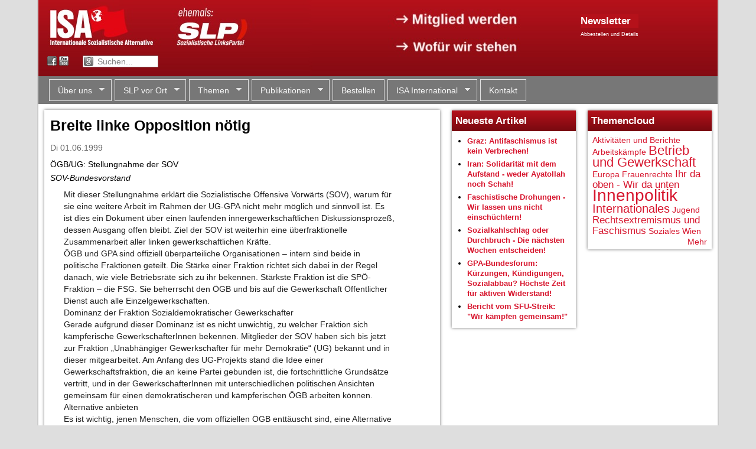

--- FILE ---
content_type: text/html; charset=utf-8
request_url: https://www.slp.at/artikel/breite-linke-opposition-n%C3%B6tig-867
body_size: 14908
content:
<!DOCTYPE html>
<!--[if IEMobile 7]><html class="iem7"  lang="de" dir="ltr"><![endif]-->
<!--[if lte IE 6]><html class="lt-ie9 lt-ie8 lt-ie7"  lang="de" dir="ltr"><![endif]-->
<!--[if (IE 7)&(!IEMobile)]><html class="lt-ie9 lt-ie8"  lang="de" dir="ltr"><![endif]-->
<!--[if IE 8]><html class="lt-ie9"  lang="de" dir="ltr"><![endif]-->
<!--[if (gte IE 9)|(gt IEMobile 7)]><!--><html  lang="de" dir="ltr" prefix="content: http://purl.org/rss/1.0/modules/content/ dc: http://purl.org/dc/terms/ foaf: http://xmlns.com/foaf/0.1/ og: http://ogp.me/ns# rdfs: http://www.w3.org/2000/01/rdf-schema# sioc: http://rdfs.org/sioc/ns# sioct: http://rdfs.org/sioc/types# skos: http://www.w3.org/2004/02/skos/core# xsd: http://www.w3.org/2001/XMLSchema#"><!--<![endif]-->

<head profile="http://www.w3.org/1999/xhtml/vocab">
  <meta charset="utf-8" />
<meta name="Generator" content="Drupal 7 (http://drupal.org)" />
<link rel="canonical" href="/artikel/breite-linke-opposition-n%C3%B6tig-867" />
<link rel="shortlink" href="/node/867" />
  <title>Breite linke Opposition nötig | slp.at</title>

      <meta name="MobileOptimized" content="width">
    <meta name="HandheldFriendly" content="true">
    <meta name="viewport" content="width=device-width,initial-scale=1">
    <!-- Datum wird sonst als tel: Link gerendert. Hässlich. -->
    <meta name="format-detection" content="telephone=no">
    <meta http-equiv="cleartype" content="on">

  <link type="text/css" rel="stylesheet" href="https://www.slp.at/sites/default/files/css/css_kShW4RPmRstZ3SpIC-ZvVGNFVAi0WEMuCnI0ZkYIaFw.css" media="all" />
<link type="text/css" rel="stylesheet" href="https://www.slp.at/sites/default/files/css/css_RqmENY-vtfVM0s6gBb-OInGamca8H38oKTG0-cAu4JU.css" media="all" />
<link type="text/css" rel="stylesheet" href="https://www.slp.at/sites/default/files/css/css_U4mvB5SmYZcTLkIcSjw67LLd81HKLfD3YgPF19Gwzas.css" media="all" />
<link type="text/css" rel="stylesheet" href="https://www.slp.at/sites/default/files/css/css_aKLuKVW640llWFlrD_reVPbvYhXD8StLM7QWrgoHcyc.css" media="all" />
  <script src="https://www.slp.at/sites/default/files/js/js_GmTZkIVWsYE7_IW8y3vjgGI7gWFI0bF3GqaOKbMMFKA.js"></script>
<script src="https://www.slp.at/sites/default/files/js/js_3r3TNrbH3t4L3PjG-S6hGdvQ1uSHMDo1zTCOYUZytNM.js"></script>
<script src="https://www.slp.at/sites/default/files/js/js_KJJvlfEy5xXUVXh_NrIEE9t9oGODhF17f9kuSMPRef8.js"></script>
<script>jQuery.extend(Drupal.settings, {"basePath":"\/","pathPrefix":"","ajaxPageState":{"theme":"zenslp","theme_token":"HEoXlQzEvL5rXRtvI-A9O0NSwBG8pSMi9cqOU1GaoxM","js":{"sites\/all\/modules\/flexslider\/assets\/js\/flexslider.load.js":1,"sites\/all\/modules\/jquery_update\/replace\/jquery\/1.12\/jquery.min.js":1,"misc\/jquery-extend-3.4.0.js":1,"misc\/jquery-html-prefilter-3.5.0-backport.js":1,"misc\/jquery.once.js":1,"misc\/drupal.js":1,"sites\/all\/modules\/forcejs\/forcejs.js":1,"sites\/all\/modules\/jquery_update\/js\/jquery_browser.js":1,"public:\/\/languages\/de_1pTTBpoZR4oJ-f_ct5fvazJlvlUXmVknd5Hp4aaogqA.js":1,"sites\/all\/libraries\/flexslider\/jquery.flexslider-min.js":1,"sites\/all\/libraries\/superfish\/jquery.hoverIntent.minified.js":1,"sites\/all\/libraries\/superfish\/sftouchscreen.js":1,"sites\/all\/libraries\/superfish\/superfish.js":1,"sites\/all\/libraries\/superfish\/supersubs.js":1,"sites\/all\/modules\/superfish\/superfish.js":1,"sites\/all\/themes\/zenslp\/js\/tabs.js":1,"sites\/all\/themes\/zenslp\/js\/tabs.slideshow.js":1,"sites\/all\/themes\/zenslp\/..\/..\/libraries\/socialshareprivacy\/jquery.socialshareprivacy.js":1,"sites\/all\/themes\/zenslp\/js\/custom.js":1},"css":{"modules\/system\/system.base.css":1,"modules\/system\/system.menus.css":1,"modules\/system\/system.messages.css":1,"modules\/system\/system.theme.css":1,"sites\/all\/modules\/calendar\/css\/calendar_multiday.css":1,"modules\/comment\/comment.css":1,"sites\/all\/modules\/date\/date_api\/date.css":1,"sites\/all\/modules\/date\/date_popup\/themes\/datepicker.1.7.css":1,"sites\/all\/modules\/date\/date_repeat_field\/date_repeat_field.css":1,"modules\/field\/theme\/field.css":1,"modules\/node\/node.css":1,"modules\/search\/search.css":1,"modules\/user\/user.css":1,"sites\/all\/modules\/views\/css\/views.css":1,"sites\/all\/modules\/ctools\/css\/ctools.css":1,"sites\/all\/modules\/tagclouds\/tagclouds.css":1,"sites\/all\/modules\/flexslider\/assets\/css\/flexslider_img.css":1,"sites\/all\/libraries\/flexslider\/flexslider.css":1,"sites\/all\/libraries\/superfish\/css\/superfish.css":1,"sites\/all\/libraries\/superfish\/style\/white.css":1,"sites\/all\/themes\/zenslp\/system.menus.css":1,"sites\/all\/themes\/zenslp\/css\/normalize.css":1,"sites\/all\/themes\/zenslp\/css\/wireframes.css":1,"sites\/all\/themes\/zenslp\/css\/layouts\/responsive-sidebars.css":1,"sites\/all\/themes\/zenslp\/css\/page-backgrounds.css":1,"sites\/all\/themes\/zenslp\/css\/tabs.css":1,"sites\/all\/themes\/zenslp\/css\/pages.css":1,"sites\/all\/themes\/zenslp\/css\/blocks.css":1,"sites\/all\/themes\/zenslp\/css\/views-styles.css":1,"sites\/all\/themes\/zenslp\/css\/nodes.css":1,"sites\/all\/themes\/zenslp\/css\/comments.css":1,"sites\/all\/themes\/zenslp\/css\/forms.css":1,"sites\/all\/themes\/zenslp\/css\/fields.css":1,"sites\/all\/themes\/zenslp\/css\/print.css":1,"sites\/all\/themes\/zenslp\/css\/pure-release-0.5.0\/buttons-min.css":1,"sites\/all\/themes\/zenslp\/css\/pure-release-0.5.0\/forms-min.css":1}},"flexslider":{"optionsets":{"default":{"namespace":"flex-","selector":".slides \u003E li","easing":"swing","direction":"horizontal","reverse":false,"smoothHeight":false,"startAt":0,"animationSpeed":600,"initDelay":0,"useCSS":true,"touch":true,"video":false,"keyboard":true,"multipleKeyboard":false,"mousewheel":0,"controlsContainer":".flex-control-nav-container","sync":"","asNavFor":"","itemWidth":0,"itemMargin":0,"minItems":0,"maxItems":0,"move":0,"animation":"fade","slideshow":true,"slideshowSpeed":"5000","directionNav":true,"controlNav":true,"prevText":"Previous","nextText":"Next","pausePlay":false,"pauseText":"Pause","playText":"Play","randomize":false,"thumbCaptions":true,"thumbCaptionsBoth":false,"animationLoop":true,"pauseOnAction":true,"pauseOnHover":true,"manualControls":""}},"instances":{"flexslider-1":"default"}},"superfish":{"1":{"id":"1","sf":{"delay":"200","animation":{"opacity":"show"},"speed":0,"autoArrows":true,"dropShadows":true,"disableHI":false},"plugins":{"touchscreen":{"mode":"window_width","breakpoint":699},"supposition":false,"bgiframe":false,"supersubs":{"minWidth":"12","maxWidth":"27","extraWidth":1}}}}});</script>
      <!--[if lt IE 9]>
    <script src="/sites/all/themes/zen/js/html5-respond.js"></script>
    <![endif]-->
  </head>
<body class="html not-front not-logged-in no-sidebars page-node page-node- page-node-867 node-type-news i18n-de section-artikel" >
      <p id="skip-link">
      <a href="#main-menu" class="element-invisible element-focusable">Jump to navigation</a>
    </p>
      
<div id="page" class="page-normal">

  <header id="header" role="banner">

    
    
    
      <div class="header__region region region-header">
    <div class="block-outer">
	<div id="block-block-1" class="block block-block first last odd">
	  	  	  	
    <div class="block-inner">
	    <div id="banner-desktop" style="position: relative;">
<img src="/img/banner-wide-isa.jpg" usemap="#banner-clickmap" />
<map name="banner-clickmap">
<area shape="rect" coords="0,0,202,90" href="/" alt="" title=""    />
<area shape="rect" coords="322,5,465,95" href="/cwi-international" alt="" title=""    />
<area shape="rect" coords="597,11,824,51" href="/mitglied-werden" alt="" title=""    />
<area shape="rect" coords="599,59,820,97" href="/kurzprogramm" alt="" title=""    />
</map>

  <div style="position: absolute; left: 918px; top: 24px; color: white;">
<a href="https://lists.slp.at/cgi-bin/mailman/listinfo/slp-info"><h2 class="block-title" style="padding: 0px; margin: 0px; background-image: none">Newsletter</h2></a>
<!--
****
STATIC FORM DOES NOT WORK ANYMORE FOR SPAM PROTECTION REASONS!!
Jakob 2021-01-30
***
-->
<!--
<form action="https://lists.slp.at/cgi-bin/mailman/subscribe/slp-info" method="POST" class="pure-form">
<input type="Text" name="email" value="" placeholder="Mailadresse" style="padding: 0.18em 0.2em; width: 176px;">
<input type="Submit" name="email-button" value="Abonnieren" style="margin: 2px; paddi: 0.2em 0.4em; font-size: 85%;" class="pure-button pure-button-active">
--> <!-- without pure-button-active, it doesn't really look like a button -->

<a href="https://www.slp.at/maillisten" style="font-size: 65%; color: white;">Abbestellen und Details</a>
</form>
  </div>

</div>

<div id="banner-mobile">
<a href="/"><img src="/img/banner-mobile-new-isa.jpg"></a>
</div>

<div id="banner-text-wrapper">

<div id="joinus-text">
<p><a href="/mitglied-werden">→ Mitglied werden</a></p>
<p><a href="/kurzprogramm">→ Wofür wir stehen</a></p>
</div>

<div id="header-social">
<form method="GET" action="/suche">
<p>
 <a class="fb" href="https://www.facebook.com/slp.cwi">&nbsp;</a>
 <a class="yt" href="http://www.youtube.com/user/SocialistTube">&nbsp;</a>
 <input type="text" name="q"
value="Suchen..."
onblur="if(this.value == '') { this.value = 'Suchen...'; }"
onfocus="if(this.value == 'Suchen...') { this.value = ''; }"
>
</p>
</form>
</div>

</div>  <!-- /banner-text-wrapper -->
<!--
<div id="slplogo">
<a href="/">
 <img alt="Sozialistische LinksPartei (SLP)" src="/sites/default/files/logos/slp.png" />
</a>
</div>

<div id="headertext">
</div>

<div id="cwilogo">
<div>
 <a href="http://www.socialistworld.net/">
  <img alt="Committee for a Workers' International (CWI)" src="/sites/default/files/logos/cwi.png" />
 </a>
  <br><a href="/cwi-international">Mitglied des CWI</a>
</div>
</div>
-->    </div>
	
	</div>
</div>
  </div>

  </header>

  <div id="main">

		<div id="navigation">
			  <div class="region region-navigation">
    <div class="block-outer">
	<div id="block-superfish-1" class="block block-superfish first last odd">
	  	  	  	
    <div class="block-inner">
	    <ul id="superfish-1" class="menu sf-menu sf-main-menu sf-horizontal sf-style-white sf-total-items-7 sf-parent-items-5 sf-single-items-2"><li id="menu-500-1" class="first odd sf-item-1 sf-depth-1 sf-total-children-8 sf-parent-children-0 sf-single-children-8 menuparent"><a href="/wer-wir-sind" title="" class="sf-depth-1 menuparent">Über uns</a><ul><li id="menu-557-1" class="first odd sf-item-1 sf-depth-2 sf-no-children"><a href="/wer-wir-sind" class="sf-depth-2">Wer wir sind</a></li><li id="menu-556-1" class="middle even sf-item-2 sf-depth-2 sf-no-children"><a href="/statut" class="sf-depth-2">Statut</a></li><li id="menu-559-1" class="middle odd sf-item-3 sf-depth-2 sf-no-children"><a href="/broschueren/keine-faulen-kompromisse-vorw%C3%A4rts-zum-sozialismus-4843" title="" class="sf-depth-2">Geschichte</a></li><li id="menu-4296-1" class="middle even sf-item-4 sf-depth-2 sf-no-children"><a href="/cwi-international" title="" class="sf-depth-2">ISA International</a></li><li id="menu-558-1" class="middle odd sf-item-5 sf-depth-2 sf-no-children"><a href="/kurzprogramm" class="sf-depth-2">Kurzprogramm</a></li><li id="menu-4808-1" class="middle even sf-item-6 sf-depth-2 sf-no-children"><a href="/maillisten" class="sf-depth-2">Maillisten der SLP</a></li><li id="menu-4789-1" class="middle odd sf-item-7 sf-depth-2 sf-no-children"><a href="/mitglied-werden" class="sf-depth-2">Mitglied werden</a></li><li id="menu-4415-1" class="last even sf-item-8 sf-depth-2 sf-no-children"><a href="/presse" class="sf-depth-2">Presse</a></li></ul></li><li id="menu-501-1" class="middle even sf-item-2 sf-depth-1 sf-total-children-7 sf-parent-children-0 sf-single-children-7 menuparent"><a href="/kalender" title="" class="sf-depth-1 menuparent">SLP vor Ort</a><ul><li id="menu-4860-1" class="first odd sf-item-1 sf-depth-2 sf-no-children"><a href="/kalender" class="sf-depth-2">Terminkalender</a></li><li id="menu-4409-1" class="middle even sf-item-2 sf-depth-2 sf-no-children"><a href="/isa-in-wien" class="sf-depth-2">Wien</a></li><li id="menu-4411-1" class="middle odd sf-item-3 sf-depth-2 sf-no-children"><a href="/isa-in-salzburg" class="sf-depth-2">Salzburg</a></li><li id="menu-4412-1" class="middle even sf-item-4 sf-depth-2 sf-no-children"><a href="/isa-vor-ort-in-linz" class="sf-depth-2">Linz</a></li><li id="menu-4410-1" class="middle odd sf-item-5 sf-depth-2 sf-no-children"><a href="/isa-in-graz" class="sf-depth-2">Graz</a></li><li id="menu-6725-1" class="middle even sf-item-6 sf-depth-2 sf-no-children"><a href="/isa-im-hausruckviertel-o%C3%B6" title="Vöcklabruck" class="sf-depth-2">Vöcklabruck</a></li><li id="menu-4414-1" class="last odd sf-item-7 sf-depth-2 sf-no-children"><a href="/isa-in-anderen-orten-aufbauen" class="sf-depth-2">Weitere Städte</a></li></ul></li><li id="menu-4561-1" class="middle odd sf-item-3 sf-depth-1 sf-total-children-12 sf-parent-children-11 sf-single-children-1 menuparent"><a href="/themen" title="" class="sf-depth-1 menuparent">Themen</a><ul><li id="menu-4560-1" class="first odd sf-item-1 sf-depth-2 sf-no-children"><a href="/themen" title="" class="sf-depth-2">Alle Themen</a></li><li id="menu-6529-1" class="middle even sf-item-2 sf-depth-2 sf-total-children-4 sf-parent-children-1 sf-single-children-3 menuparent"><a href="/themen/geschichte-und-politische-theorie" title="Geschichte und politische Theorie" class="sf-depth-2 menuparent">Geschichte und politische Theorie</a><ul><li id="menu-6530-1" class="first odd sf-item-1 sf-depth-3 sf-total-children-4 sf-parent-children-0 sf-single-children-4 menuparent"><a href="/themen/marxistische-klassiker" title="Marxistische Klassiker" class="sf-depth-3 menuparent">Marxistische Klassiker</a><ul><li id="menu-6531-1" class="first odd sf-item-1 sf-depth-4 sf-no-children"><a href="/themen/engels" title="Engels" class="sf-depth-4">Engels</a></li><li id="menu-6532-1" class="middle even sf-item-2 sf-depth-4 sf-no-children"><a href="/themen/lenin" title="Lenin" class="sf-depth-4">Lenin</a></li><li id="menu-6533-1" class="middle odd sf-item-3 sf-depth-4 sf-no-children"><a href="/themen/marx" title="Marx" class="sf-depth-4">Marx</a></li><li id="menu-6534-1" class="last even sf-item-4 sf-depth-4 sf-no-children"><a href="/themen/trotzkitrotzkismus" title="Trotzki/Trotzkismus" class="sf-depth-4">Trotzki/Trotzkismus</a></li></ul></li><li id="menu-6535-1" class="middle even sf-item-2 sf-depth-3 sf-no-children"><a href="/themen/geschichte" title="Geschichte" class="sf-depth-3">Geschichte</a></li><li id="menu-6536-1" class="middle odd sf-item-3 sf-depth-3 sf-no-children"><a href="/themen/russische-revolutionstalinismus" title="Russische Revolution/Stalinismus" class="sf-depth-3">Russische Revolution/Stalinismus</a></li><li id="menu-6537-1" class="last even sf-item-4 sf-depth-3 sf-no-children"><a href="/themen/slp-stellungnahmen" title="SLP-Stellungnahmen" class="sf-depth-3">SLP-Stellungnahmen</a></li></ul></li><li id="menu-6538-1" class="middle odd sf-item-3 sf-depth-2 sf-total-children-4 sf-parent-children-1 sf-single-children-3 menuparent"><a href="/themen/gesellschaft-und-andere-themen" title="Gesellschaft und andere Themen" class="sf-depth-2 menuparent">Gesellschaft und andere Themen</a><ul><li id="menu-6539-1" class="first odd sf-item-1 sf-depth-3 sf-no-children"><a href="/themen/religion" title="Religion" class="sf-depth-3">Religion</a></li><li id="menu-6540-1" class="middle even sf-item-2 sf-depth-3 sf-total-children-1 sf-parent-children-0 sf-single-children-1 menuparent"><a href="/themen/naturkatastrophen-und-%C3%B6kologie" title="Naturkatastrophen und Ökologie" class="sf-depth-3 menuparent">Naturkatastrophen und Ökologie</a><ul><li id="menu-6541-1" class="firstandlast odd sf-item-1 sf-depth-4 sf-no-children"><a href="/themen/energie" title="Energie" class="sf-depth-4">Energie</a></li></ul></li><li id="menu-6542-1" class="middle odd sf-item-3 sf-depth-3 sf-no-children"><a href="/themen/kultur-und-sport" title="Kultur und Sport" class="sf-depth-3">Kultur und Sport</a></li><li id="menu-6543-1" class="last even sf-item-4 sf-depth-3 sf-no-children"><a href="/themen/technik-und-wissenschaft" title="Technik und Wissenschaft" class="sf-depth-3">Technik und Wissenschaft</a></li></ul></li><li id="menu-6544-1" class="middle even sf-item-4 sf-depth-2 sf-total-children-2 sf-parent-children-2 sf-single-children-0 menuparent"><a href="/themen/betrieb-und-gewerkschaft" title="Betrieb und Gewerkschaft" class="sf-depth-2 menuparent">Betrieb und Gewerkschaft</a><ul><li id="menu-6545-1" class="first odd sf-item-1 sf-depth-3 sf-total-children-4 sf-parent-children-0 sf-single-children-4 menuparent"><a href="/themen/arbeitsk%C3%A4mpfe" title="Arbeitskämpfe" class="sf-depth-3 menuparent">Arbeitskämpfe</a><ul><li id="menu-6546-1" class="first odd sf-item-1 sf-depth-4 sf-no-children"><a href="/themen/aua" title="AUA" class="sf-depth-4">AUA</a></li><li id="menu-6547-1" class="middle even sf-item-2 sf-depth-4 sf-no-children"><a href="/themen/ruzomberokmondi" title="Ruzomberok/Mondi" class="sf-depth-4">Ruzomberok/Mondi</a></li><li id="menu-6548-1" class="middle odd sf-item-3 sf-depth-4 sf-no-children"><a href="/themen/%C3%B6bb" title="ÖBB" class="sf-depth-4">ÖBB</a></li><li id="menu-6549-1" class="last even sf-item-4 sf-depth-4 sf-no-children"><a href="/themen/post" title="Post" class="sf-depth-4">Post</a></li></ul></li><li id="menu-6550-1" class="last even sf-item-2 sf-depth-3 sf-total-children-1 sf-parent-children-0 sf-single-children-1 menuparent"><a href="/themen/sozialbereich" title="Sozialbereich" class="sf-depth-3 menuparent">Sozialbereich</a><ul><li id="menu-6551-1" class="firstandlast odd sf-item-1 sf-depth-4 sf-no-children"><a href="/themen/zivildienst" title="Zivildienst" class="sf-depth-4">Zivildienst</a></li></ul></li></ul></li><li id="menu-6552-1" class="middle odd sf-item-5 sf-depth-2 sf-total-children-4 sf-parent-children-0 sf-single-children-4 menuparent"><a href="/themen/sozialistischer-feminismus-und-lgbtqi-rechte" title="Frauen und LGBT" class="sf-depth-2 menuparent">Sozialistischer Feminismus und LGBTQI+-Rechte</a><ul><li id="menu-6828-1" class="first odd sf-item-1 sf-depth-3 sf-no-children"><a href="/themen/rosa-internationale-sozialistische-feministinnen" title="Nicht mit mir" class="sf-depth-3">ROSA - Internationale Sozialistische Feminist*innen</a></li><li id="menu-6553-1" class="middle even sf-item-2 sf-depth-3 sf-no-children"><a href="/themen/lgbt" title="LGBT" class="sf-depth-3">LGBT</a></li><li id="menu-6554-1" class="middle odd sf-item-3 sf-depth-3 sf-no-children"><a href="/themen/frauenrechte" title="Frauenrechte" class="sf-depth-3">Frauenrechte</a></li><li id="menu-6555-1" class="last even sf-item-4 sf-depth-3 sf-no-children"><a href="/themen/abtreibungsrecht" title="Abtreibungsrecht" class="sf-depth-3">Abtreibungsrecht</a></li></ul></li><li id="menu-6556-1" class="middle even sf-item-6 sf-depth-2 sf-total-children-4 sf-parent-children-4 sf-single-children-0 menuparent"><a href="/themen/innenpolitik" title="Innenpolitik" class="sf-depth-2 menuparent">Innenpolitik</a><ul><li id="menu-6557-1" class="first odd sf-item-1 sf-depth-3 sf-total-children-6 sf-parent-children-0 sf-single-children-6 menuparent"><a href="/themen/soziales" title="Soziales" class="sf-depth-3 menuparent">Soziales</a><ul><li id="menu-6558-1" class="first odd sf-item-1 sf-depth-4 sf-no-children"><a href="/themen/privatisierung%C3%B6ffentlicher-dienst" title="Privatisierung/Öffentlicher Dienst" class="sf-depth-4">Privatisierung/Öffentlicher Dienst</a></li><li id="menu-6559-1" class="middle even sf-item-2 sf-depth-4 sf-no-children"><a href="/themen/wohnen" title="Wohnen" class="sf-depth-4">Wohnen</a></li><li id="menu-6560-1" class="middle odd sf-item-3 sf-depth-4 sf-no-children"><a href="/themen/prekarisierungflexibilisierung" title="Prekarisierung/Flexibilisierung" class="sf-depth-4">Prekarisierung/Flexibilisierung</a></li><li id="menu-6561-1" class="middle even sf-item-4 sf-depth-4 sf-no-children"><a href="/themen/gesundheit" title="Gesundheit" class="sf-depth-4">Gesundheit</a></li><li id="menu-6562-1" class="middle odd sf-item-5 sf-depth-4 sf-no-children"><a href="/themen/arbeitslosigkeit" title="Arbeitslosigkeit" class="sf-depth-4">Arbeitslosigkeit</a></li><li id="menu-6563-1" class="last even sf-item-6 sf-depth-4 sf-no-children"><a href="/themen/armut-und-reichtum" title="Armut und Reichtum" class="sf-depth-4">Armut und Reichtum</a></li></ul></li><li id="menu-6564-1" class="middle even sf-item-2 sf-depth-3 sf-total-children-2 sf-parent-children-0 sf-single-children-2 menuparent"><a href="/themen/parteien" title="Parteien" class="sf-depth-3 menuparent">Parteien</a><ul><li id="menu-6565-1" class="first odd sf-item-1 sf-depth-4 sf-no-children"><a href="/themen/gr%C3%BCne" title="Grüne" class="sf-depth-4">Grüne</a></li><li id="menu-6566-1" class="last even sf-item-2 sf-depth-4 sf-no-children"><a href="/themen/sp%C3%B6sozialdemokratie" title="SPÖ/Sozialdemokratie" class="sf-depth-4">SPÖ/Sozialdemokratie</a></li></ul></li><li id="menu-6567-1" class="middle odd sf-item-3 sf-depth-3 sf-total-children-9 sf-parent-children-0 sf-single-children-9 menuparent"><a href="/themen/bundesl%C3%A4nder" title="Bundesländer" class="sf-depth-3 menuparent">Bundesländer</a><ul><li id="menu-6568-1" class="first odd sf-item-1 sf-depth-4 sf-no-children"><a href="/themen/burgenland" title="Burgenland" class="sf-depth-4">Burgenland</a></li><li id="menu-6569-1" class="middle even sf-item-2 sf-depth-4 sf-no-children"><a href="/themen/k%C3%A4rnten" title="Kärnten" class="sf-depth-4">Kärnten</a></li><li id="menu-6570-1" class="middle odd sf-item-3 sf-depth-4 sf-no-children"><a href="/themen/nieder%C3%B6sterreich" title="Niederösterreich" class="sf-depth-4">Niederösterreich</a></li><li id="menu-6571-1" class="middle even sf-item-4 sf-depth-4 sf-no-children"><a href="/themen/ober%C3%B6sterreich" title="Oberösterreich" class="sf-depth-4">Oberösterreich</a></li><li id="menu-6572-1" class="middle odd sf-item-5 sf-depth-4 sf-no-children"><a href="/themen/salzburg" title="Salzburg" class="sf-depth-4">Salzburg</a></li><li id="menu-6573-1" class="middle even sf-item-6 sf-depth-4 sf-no-children"><a href="/themen/steiermark" title="Steiermark" class="sf-depth-4">Steiermark</a></li><li id="menu-6574-1" class="middle odd sf-item-7 sf-depth-4 sf-no-children"><a href="/themen/tirol" title="Tirol" class="sf-depth-4">Tirol</a></li><li id="menu-6575-1" class="middle even sf-item-8 sf-depth-4 sf-no-children"><a href="/themen/vorarlberg" title="Vorarlberg" class="sf-depth-4">Vorarlberg</a></li><li id="menu-6576-1" class="last odd sf-item-9 sf-depth-4 sf-no-children"><a href="/themen/wien" title="Wien" class="sf-depth-4">Wien</a></li></ul></li><li id="menu-6577-1" class="last even sf-item-4 sf-depth-3 sf-total-children-1 sf-parent-children-0 sf-single-children-1 menuparent"><a href="/themen/aktivit%C3%A4ten-und-berichte" title="SLP-Aktivitäten" class="sf-depth-3 menuparent">Aktivitäten und Berichte</a><ul><li id="menu-6578-1" class="firstandlast odd sf-item-1 sf-depth-4 sf-no-children"><a href="/themen/kandidaturenwahlen" title="Kandidaturen/Wahlen" class="sf-depth-4">Kandidaturen/Wahlen</a></li></ul></li></ul></li><li id="menu-6579-1" class="middle odd sf-item-7 sf-depth-2 sf-total-children-5 sf-parent-children-4 sf-single-children-1 menuparent"><a href="/themen/internationales" title="Internationales" class="sf-depth-2 menuparent">Internationales</a><ul><li id="menu-6580-1" class="first odd sf-item-1 sf-depth-3 sf-total-children-11 sf-parent-children-0 sf-single-children-11 menuparent"><a href="/themen/amerikas" title="Amerikas" class="sf-depth-3 menuparent">Amerikas</a><ul><li id="menu-6581-1" class="first odd sf-item-1 sf-depth-4 sf-no-children"><a href="/themen/brasilien" title="Brasilien" class="sf-depth-4">Brasilien</a></li><li id="menu-6582-1" class="middle even sf-item-2 sf-depth-4 sf-no-children"><a href="/themen/chile" title="Chile" class="sf-depth-4">Chile</a></li><li id="menu-6583-1" class="middle odd sf-item-3 sf-depth-4 sf-no-children"><a href="/themen/ecuador" title="Ecuador" class="sf-depth-4">Ecuador</a></li><li id="menu-6584-1" class="middle even sf-item-4 sf-depth-4 sf-no-children"><a href="/themen/bolivien" title="Bolivien" class="sf-depth-4">Bolivien</a></li><li id="menu-6585-1" class="middle odd sf-item-5 sf-depth-4 sf-no-children"><a href="/themen/argentinien" title="Argentinien" class="sf-depth-4">Argentinien</a></li><li id="menu-6586-1" class="middle even sf-item-6 sf-depth-4 sf-no-children"><a href="/themen/kuba" title="Kuba" class="sf-depth-4">Kuba</a></li><li id="menu-6587-1" class="middle odd sf-item-7 sf-depth-4 sf-no-children"><a href="/themen/mexiko" title="Mexiko" class="sf-depth-4">Mexiko</a></li><li id="menu-6588-1" class="middle even sf-item-8 sf-depth-4 sf-no-children"><a href="/themen/venezuela" title="Venezuela" class="sf-depth-4">Venezuela</a></li><li id="menu-6589-1" class="middle odd sf-item-9 sf-depth-4 sf-no-children"><a href="/themen/peru" title="Peru" class="sf-depth-4">Peru</a></li><li id="menu-6829-1" class="middle even sf-item-10 sf-depth-4 sf-no-children"><a href="/themen/kanada" title="Kanada" class="sf-depth-4">Kanada</a></li><li id="menu-6590-1" class="last odd sf-item-11 sf-depth-4 sf-no-children"><a href="/themen/usa" title="USA" class="sf-depth-4">USA</a></li></ul></li><li id="menu-6591-1" class="middle even sf-item-2 sf-depth-3 sf-total-children-19 sf-parent-children-1 sf-single-children-18 menuparent"><a href="/themen/asien" title="Asien" class="sf-depth-3 menuparent">Asien</a><ul><li id="menu-6592-1" class="first odd sf-item-1 sf-depth-4 sf-no-children"><a href="/themen/kasachstan" title="Kasachstan" class="sf-depth-4">Kasachstan</a></li><li id="menu-6593-1" class="middle even sf-item-2 sf-depth-4 sf-no-children"><a href="/themen/kaschmir" title="Kaschmir" class="sf-depth-4">Kaschmir</a></li><li id="menu-6594-1" class="middle odd sf-item-3 sf-depth-4 sf-no-children"><a href="/themen/kurdistan" title="Kurdistan" class="sf-depth-4">Kurdistan</a></li><li id="menu-6595-1" class="middle even sf-item-4 sf-depth-4 sf-no-children"><a href="/themen/japan" title="Japan" class="sf-depth-4">Japan</a></li><li id="menu-6596-1" class="middle odd sf-item-5 sf-depth-4 sf-no-children"><a href="/themen/iran" title="Iran" class="sf-depth-4">Iran</a></li><li id="menu-6597-1" class="middle even sf-item-6 sf-depth-4 sf-no-children"><a href="/themen/indonesien" title="Indonesien" class="sf-depth-4">Indonesien</a></li><li id="menu-6598-1" class="middle odd sf-item-7 sf-depth-4 sf-no-children"><a href="/themen/irak" title="Irak" class="sf-depth-4">Irak</a></li><li id="menu-6599-1" class="middle even sf-item-8 sf-depth-4"><a href="/themen/naher-osten" title="Naher Osten" class="sf-depth-4">Naher Osten</a></li><li id="menu-6603-1" class="middle odd sf-item-9 sf-depth-4 sf-no-children"><a href="/themen/pakistan" title="Pakistan" class="sf-depth-4">Pakistan</a></li><li id="menu-6604-1" class="middle even sf-item-10 sf-depth-4 sf-no-children"><a href="/themen/sri-lanka" title="Sri Lanka" class="sf-depth-4">Sri Lanka</a></li><li id="menu-6605-1" class="middle odd sf-item-11 sf-depth-4 sf-no-children"><a href="/themen/nordkorea" title="Nordkorea" class="sf-depth-4">Nordkorea</a></li><li id="menu-6606-1" class="middle even sf-item-12 sf-depth-4 sf-no-children"><a href="/themen/nepal" title="Nepal" class="sf-depth-4">Nepal</a></li><li id="menu-6607-1" class="middle odd sf-item-13 sf-depth-4 sf-no-children"><a href="/themen/indien" title="Indien" class="sf-depth-4">Indien</a></li><li id="menu-6608-1" class="middle even sf-item-14 sf-depth-4 sf-no-children"><a href="/themen/gus-staaten" title="GUS-Staaten" class="sf-depth-4">GUS-Staaten</a></li><li id="menu-6609-1" class="middle odd sf-item-15 sf-depth-4 sf-no-children"><a href="/themen/afghanistan" title="Afghanistan" class="sf-depth-4">Afghanistan</a></li><li id="menu-6610-1" class="middle even sf-item-16 sf-depth-4 sf-no-children"><a href="/themen/china-und-hong-kong" title="China und Hong Kong" class="sf-depth-4">China und Hong Kong</a></li><li id="menu-6611-1" class="middle odd sf-item-17 sf-depth-4 sf-no-children"><a href="/themen/thailand" title="Thailand" class="sf-depth-4">Thailand</a></li><li id="menu-6612-1" class="middle even sf-item-18 sf-depth-4 sf-no-children"><a href="/themen/tschetschenien" title="Tschetschenien" class="sf-depth-4">Tschetschenien</a></li><li id="menu-6613-1" class="last odd sf-item-19 sf-depth-4 sf-no-children"><a href="/themen/vietnam" title="Vietnam" class="sf-depth-4">Vietnam</a></li></ul></li><li id="menu-6614-1" class="middle odd sf-item-3 sf-depth-3 sf-total-children-22 sf-parent-children-1 sf-single-children-21 menuparent"><a href="/themen/europa" title="Europa" class="sf-depth-3 menuparent">Europa</a><ul><li id="menu-6615-1" class="first odd sf-item-1 sf-depth-4 sf-no-children"><a href="/themen/tschechische-republik" title="Tschechische Republik" class="sf-depth-4">Tschechische Republik</a></li><li id="menu-6616-1" class="middle even sf-item-2 sf-depth-4 sf-no-children"><a href="/themen/t%C3%BCrkeikurdistan" title="Türkei/Kurdistan" class="sf-depth-4">Türkei/Kurdistan</a></li><li id="menu-6617-1" class="middle odd sf-item-3 sf-depth-4 sf-no-children"><a href="/themen/ukraine" title="Ukraine" class="sf-depth-4">Ukraine</a></li><li id="menu-6618-1" class="middle even sf-item-4 sf-depth-4"><a href="/themen/spanien" title="Spanien" class="sf-depth-4">Spanien</a></li><li id="menu-6620-1" class="middle odd sf-item-5 sf-depth-4 sf-no-children"><a href="/themen/schweden" title="Schweden" class="sf-depth-4">Schweden</a></li><li id="menu-6621-1" class="middle even sf-item-6 sf-depth-4 sf-no-children"><a href="/themen/slowakei" title="Slowakei" class="sf-depth-4">Slowakei</a></li><li id="menu-6622-1" class="middle odd sf-item-7 sf-depth-4 sf-no-children"><a href="/themen/ungarn" title="Ungarn" class="sf-depth-4">Ungarn</a></li><li id="menu-6623-1" class="middle even sf-item-8 sf-depth-4 sf-no-children"><a href="/themen/zypern" title="Zypern" class="sf-depth-4">Zypern</a></li><li id="menu-6624-1" class="middle odd sf-item-9 sf-depth-4 sf-no-children"><a href="/themen/schottland" title="Schottland" class="sf-depth-4">Schottland</a></li><li id="menu-6625-1" class="middle even sf-item-10 sf-depth-4 sf-no-children"><a href="/themen/russland" title="Russland" class="sf-depth-4">Russland</a></li><li id="menu-6626-1" class="middle odd sf-item-11 sf-depth-4 sf-no-children"><a href="/themen/belgien" title="Belgien" class="sf-depth-4">Belgien</a></li><li id="menu-6627-1" class="middle even sf-item-12 sf-depth-4 sf-no-children"><a href="/themen/britannien" title="Britannien" class="sf-depth-4">Britannien</a></li><li id="menu-6628-1" class="middle odd sf-item-13 sf-depth-4 sf-no-children"><a href="/themen/d%C3%A4nemark" title="Dänemark" class="sf-depth-4">Dänemark</a></li><li id="menu-6629-1" class="middle even sf-item-14 sf-depth-4 sf-no-children"><a href="/themen/balkan" title="Balkan" class="sf-depth-4">Balkan</a></li><li id="menu-6630-1" class="middle odd sf-item-15 sf-depth-4 sf-no-children"><a href="/themen/deutschland" title="Deutschland" class="sf-depth-4">Deutschland</a></li><li id="menu-6631-1" class="middle even sf-item-16 sf-depth-4 sf-no-children"><a href="/themen/frankreich" title="Frankreich" class="sf-depth-4">Frankreich</a></li><li id="menu-6632-1" class="middle odd sf-item-17 sf-depth-4 sf-no-children"><a href="/themen/norwegen" title="Norwegen" class="sf-depth-4">Norwegen</a></li><li id="menu-6633-1" class="middle even sf-item-18 sf-depth-4 sf-no-children"><a href="/themen/polen" title="Polen" class="sf-depth-4">Polen</a></li><li id="menu-6634-1" class="middle odd sf-item-19 sf-depth-4 sf-no-children"><a href="/themen/niederlande" title="Niederlande" class="sf-depth-4">Niederlande</a></li><li id="menu-6635-1" class="middle even sf-item-20 sf-depth-4 sf-no-children"><a href="/themen/italien" title="Italien" class="sf-depth-4">Italien</a></li><li id="menu-6636-1" class="middle odd sf-item-21 sf-depth-4 sf-no-children"><a href="/themen/griechenland" title="Griechenland" class="sf-depth-4">Griechenland</a></li><li id="menu-6637-1" class="last even sf-item-22 sf-depth-4 sf-no-children"><a href="/themen/irland-ns" title="Irland N&amp;S" class="sf-depth-4">Irland N&amp;S</a></li></ul></li><li id="menu-6638-1" class="middle even sf-item-4 sf-depth-3 sf-no-children"><a href="/themen/australien-und-ozeanien" title="Australien und Ozeanien" class="sf-depth-3">Australien und Ozeanien</a></li><li id="menu-6639-1" class="last odd sf-item-5 sf-depth-3 sf-total-children-10 sf-parent-children-0 sf-single-children-10 menuparent"><a href="/themen/afrika" title="Afrika" class="sf-depth-3 menuparent">Afrika</a><ul><li id="menu-6640-1" class="first odd sf-item-1 sf-depth-4 sf-no-children"><a href="/themen/tunesien" title="Tunesien" class="sf-depth-4">Tunesien</a></li><li id="menu-6641-1" class="middle even sf-item-2 sf-depth-4 sf-no-children"><a href="/themen/s%C3%BCdafrika" title="Südafrika" class="sf-depth-4">Südafrika</a></li><li id="menu-6642-1" class="middle odd sf-item-3 sf-depth-4 sf-no-children"><a href="/themen/simbabwe" title="Simbabwe" class="sf-depth-4">Simbabwe</a></li><li id="menu-6643-1" class="middle even sf-item-4 sf-depth-4 sf-no-children"><a href="/themen/%C3%A4gypten" title="Ägypten" class="sf-depth-4">Ägypten</a></li><li id="menu-6644-1" class="middle odd sf-item-5 sf-depth-4 sf-no-children"><a href="/themen/lybien" title="Lybien" class="sf-depth-4">Lybien</a></li><li id="menu-6645-1" class="middle even sf-item-6 sf-depth-4 sf-no-children"><a href="/themen/nigeria" title="Nigeria" class="sf-depth-4">Nigeria</a></li><li id="menu-6646-1" class="middle odd sf-item-7 sf-depth-4 sf-no-children"><a href="/themen/kongo" title="Kongo" class="sf-depth-4">Kongo</a></li><li id="menu-6647-1" class="middle even sf-item-8 sf-depth-4 sf-no-children"><a href="/themen/kenia" title="Kenia" class="sf-depth-4">Kenia</a></li><li id="menu-6648-1" class="middle odd sf-item-9 sf-depth-4 sf-no-children"><a href="/themen/algerien" title="Algerien" class="sf-depth-4">Algerien</a></li><li id="menu-6649-1" class="last even sf-item-10 sf-depth-4 sf-no-children"><a href="/themen/guinea" title="Guinea" class="sf-depth-4">Guinea</a></li></ul></li></ul></li><li id="menu-6650-1" class="middle even sf-item-8 sf-depth-2 sf-total-children-3 sf-parent-children-1 sf-single-children-2 menuparent"><a href="/themen/antifaschismus-und-antirassismus" title="Antifaschischmus und Antirassismus" class="sf-depth-2 menuparent">Antifaschismus und Antirassismus</a><ul><li id="menu-6651-1" class="first odd sf-item-1 sf-depth-3 sf-total-children-3 sf-parent-children-0 sf-single-children-3 menuparent"><a href="/themen/rechtsextremismus-und-faschismus" title="Rechtsextremismus und Faschismus" class="sf-depth-3 menuparent">Rechtsextremismus und Faschismus</a><ul><li id="menu-6652-1" class="first odd sf-item-1 sf-depth-4 sf-no-children"><a href="/themen/burschenschaften" title="Burschenschaften" class="sf-depth-4">Burschenschaften</a></li><li id="menu-6653-1" class="middle even sf-item-2 sf-depth-4 sf-no-children"><a href="/themen/gedenkjahr" title="Gedenkjahr" class="sf-depth-4">Gedenkjahr</a></li><li id="menu-6654-1" class="last odd sf-item-3 sf-depth-4 sf-no-children"><a href="/themen/bfj" title="BFJ" class="sf-depth-4">BFJ</a></li></ul></li><li id="menu-6655-1" class="middle even sf-item-2 sf-depth-3 sf-no-children"><a href="/themen/asyl-und-migration" title="Asyl und Migration" class="sf-depth-3">Asyl und Migration</a></li><li id="menu-6656-1" class="last odd sf-item-3 sf-depth-3 sf-no-children"><a href="/themen/fp%C3%B6bz%C3%B6" title="FPÖ/BZÖ" class="sf-depth-3">FPÖ/BZÖ</a></li></ul></li><li id="menu-6657-1" class="middle odd sf-item-9 sf-depth-2 sf-total-children-1 sf-parent-children-0 sf-single-children-1 menuparent"><a href="/themen/jugend" title="Jugend" class="sf-depth-2 menuparent">Jugend</a><ul><li id="menu-6658-1" class="firstandlast odd sf-item-1 sf-depth-3 sf-no-children"><a href="/themen/bildung" title="Bildung" class="sf-depth-3">Bildung</a></li></ul></li><li id="menu-6659-1" class="middle even sf-item-10 sf-depth-2 sf-total-children-3 sf-parent-children-0 sf-single-children-3 menuparent"><a href="/themen/kapitalismus-und-krise" title="Kapitalismus und Krise" class="sf-depth-2 menuparent">Kapitalismus und Krise</a><ul><li id="menu-6660-1" class="first odd sf-item-1 sf-depth-3 sf-no-children"><a href="/themen/ihr-da-oben-wir-da-unten" title="Ihr da oben - Wir da unten" class="sf-depth-3">Ihr da oben - Wir da unten</a></li><li id="menu-6661-1" class="middle even sf-item-2 sf-depth-3 sf-no-children"><a href="/themen/soziale-bewegungen" title="Soziale Bewegungen" class="sf-depth-3">Soziale Bewegungen</a></li><li id="menu-6662-1" class="last odd sf-item-3 sf-depth-3 sf-no-children"><a href="/themen/wirtschaft" title="Wirtschaft" class="sf-depth-3">Wirtschaft</a></li></ul></li><li id="menu-6663-1" class="middle odd sf-item-11 sf-depth-2 sf-total-children-2 sf-parent-children-0 sf-single-children-2 menuparent"><a href="/themen/krieg-und-militarismus" title="Krieg und Militarismus" class="sf-depth-2 menuparent">Krieg und Militarismus</a><ul><li id="menu-6664-1" class="first odd sf-item-1 sf-depth-3 sf-no-children"><a href="/themen/polizei-und-justiz" title="Polizei und Justiz" class="sf-depth-3">Polizei und Justiz</a></li><li id="menu-6665-1" class="last even sf-item-2 sf-depth-3 sf-no-children"><a href="/themen/terrorismus" title="Terrorismus" class="sf-depth-3">Terrorismus</a></li></ul></li><li id="menu-6666-1" class="last even sf-item-12 sf-depth-2 sf-total-children-1 sf-parent-children-0 sf-single-children-1 menuparent"><a href="/themen/neue-arbeiterinnenpartei" title="Neue ArbeiterInnenpartei" class="sf-depth-2 menuparent">Neue ArbeiterInnenpartei</a><ul><li id="menu-6667-1" class="firstandlast odd sf-item-1 sf-depth-3 sf-no-children"><a href="/themen/aufbruch" title="Aufbruch" class="sf-depth-3">Aufbruch</a></li></ul></li></ul></li><li id="menu-834-1" class="middle even sf-item-4 sf-depth-1 sf-total-children-4 sf-parent-children-0 sf-single-children-4 menuparent"><a href="/vorwaerts-archiv" title="" class="sf-depth-1 menuparent">Publikationen</a><ul><li id="menu-3268-1" class="first odd sf-item-1 sf-depth-2 sf-no-children"><a href="/vorwaerts-archiv" title="" class="sf-depth-2">Vorwärts - Die Sozialistische Zeitung seit 1983</a></li><li id="menu-4877-1" class="middle even sf-item-2 sf-depth-2 sf-no-children"><a href="/zeitung-einheit" class="sf-depth-2">Gewerkschaftszeitung Einheit</a></li><li id="menu-4801-1" class="middle odd sf-item-3 sf-depth-2 sf-no-children"><a href="/broschueren" class="sf-depth-2">Broschüren</a></li><li id="menu-4803-1" class="last even sf-item-4 sf-depth-2 sf-no-children"><a href="/t-shirts-und-diverses" class="sf-depth-2">T-Shirts und diverses</a></li></ul></li><li id="menu-504-1" class="middle odd sf-item-5 sf-depth-1 sf-no-children"><a href="/bestellen" class="sf-depth-1">Bestellen</a></li><li id="menu-4416-1" class="middle even sf-item-6 sf-depth-1 sf-total-children-29 sf-parent-children-0 sf-single-children-29 menuparent"><a href="/cwi-international" title="" class="sf-depth-1 menuparent">ISA International</a><ul><li id="menu-505-1" class="first odd sf-item-1 sf-depth-2 sf-no-children"><a href="/cwi-international" class="sf-depth-2">Über die ISA + Länderliste</a></li><li id="menu-4234-1" class="middle even sf-item-2 sf-depth-2 sf-no-children"><a href="https://internationalsocialist.net" title="" class="sf-depth-2">ISA International</a></li><li id="menu-4417-1" class="middle odd sf-item-3 sf-depth-2 sf-no-children"><a href="https://www.facebook.com/australiaISA/" title="" class="sf-depth-2">ISA Australia</a></li><li id="menu-4239-1" class="middle even sf-item-4 sf-depth-2 sf-no-children"><a href="http://www.socialisme.be/" title="" class="sf-depth-2">Belgien - LSP / PSL</a></li><li id="menu-4241-1" class="middle odd sf-item-5 sf-depth-2 sf-no-children"><a href="https://lsr-asi.org/" title="" class="sf-depth-2">Brasilien - Liberdade, Socialismo e Revolução</a></li><li id="menu-4243-1" class="middle even sf-item-6 sf-depth-2 sf-no-children"><a href="https://chinaworker.info/en/" title="" class="sf-depth-2">China - China Worker</a></li><li id="menu-4249-1" class="middle odd sf-item-7 sf-depth-2 sf-no-children"><a href="http://www.sozialismus.info/" title="" class="sf-depth-2">Deutschland - Sozialistische Alternative</a></li><li id="menu-4247-1" class="middle even sf-item-8 sf-depth-2 sf-no-children"><a href="https://socialistalternative.net/" title="" class="sf-depth-2">England, Wales und Schottland - Socialist Alternative</a></li><li id="menu-4251-1" class="middle odd sf-item-9 sf-depth-2 sf-no-children"><a href="http://www.socialism.hk/" title="" class="sf-depth-2">Hong Kong - Socialist Action</a></li><li id="menu-4255-1" class="middle even sf-item-10 sf-depth-2 sf-no-children"><a href="http://www.socialistparty.net/" title="" class="sf-depth-2">Irland - Socialist Party</a></li><li id="menu-4256-1" class="middle odd sf-item-11 sf-depth-2 sf-no-children"><a href="http://socialism.org.il" title="" class="sf-depth-2">Israel / Palästina - Maavak Sotzyalisti / Nidal Eshteraki</a></li><li id="menu-6721-1" class="middle even sf-item-12 sf-depth-2 sf-no-children"><a href="https://www.lottaperilsocialismo.it/" title="" class="sf-depth-2">Italien - Lotta Per Il Socialismo</a></li><li id="menu-6833-1" class="middle odd sf-item-13 sf-depth-2 sf-no-children"><a href="https://socialistalternative.ca/" title="" class="sf-depth-2">Kanada - Socialist Alternative</a></li><li id="menu-4267-1" class="middle even sf-item-14 sf-depth-2 sf-no-children"><a href="http://alternativesocialiste.org/" title="" class="sf-depth-2">Kanada (Quebec) - Alternative Socialiste</a></li><li id="menu-4260-1" class="middle odd sf-item-15 sf-depth-2 sf-no-children"><a href="http://lebanoncwi.blogspot.com.au/" title="" class="sf-depth-2">Libanon - ISA Lebanon</a></li><li id="menu-6724-1" class="middle even sf-item-16 sf-depth-2 sf-no-children"><a href="https://alternativasocialista.org" title="" class="sf-depth-2">Mexiko - Alternativa Socialista</a></li><li id="menu-4262-1" class="middle odd sf-item-17 sf-depth-2 sf-no-children"><a href="http://www.socialisten.net/" title="" class="sf-depth-2">Niederlande - Sozialistisch Alternatief</a></li><li id="menu-4263-1" class="middle even sf-item-18 sf-depth-2 sf-no-children"><a href="https://socialistmovementng.org/" title="" class="sf-depth-2">Nigeria - Movement for a Socialist Alternative</a></li><li id="menu-4254-1" class="middle odd sf-item-19 sf-depth-2 sf-no-children"><a href="http://socialistpartyni.net/" title="" class="sf-depth-2">Nordirland - Socialist Party</a></li><li id="menu-4238-1" class="middle even sf-item-20 sf-depth-2 sf-no-children"><a href="http://www.slp.at/" title="" class="sf-depth-2">Österreich - Sozialistische LinksPartei</a></li><li id="menu-4264-1" class="middle odd sf-item-21 sf-depth-2 sf-no-children"><a href="http://socialistpakistan.org/" title="" class="sf-depth-2">Pakistan - Socialist Movement Pakistan</a></li><li id="menu-4265-1" class="middle even sf-item-22 sf-depth-2 sf-no-children"><a href="http://wladzarobotnicza.pl/" title="" class="sf-depth-2">Polen - Alternatywa Socjalistyczna</a></li><li id="menu-4268-1" class="middle odd sf-item-23 sf-depth-2 sf-no-children"><a href="http://socialistworld.ru/" title="" class="sf-depth-2">Russland - Sotsialisticheskoye Soprotivleniye</a></li><li id="menu-4274-1" class="middle even sf-item-24 sf-depth-2 sf-no-children"><a href="http://www.socialisterna.org/" title="" class="sf-depth-2">Schweden - Rättvisepartiet Socialisterna</a></li><li id="menu-4270-1" class="middle odd sf-item-25 sf-depth-2 sf-no-children"><a href="https://worldsocialist.net/" title="" class="sf-depth-2">Südafrika</a></li><li id="menu-4275-1" class="middle even sf-item-26 sf-depth-2 sf-no-children"><a href="http://socialisttw.blogspot.com.au/" title="" class="sf-depth-2">Taiwan - ISA Taiwan</a></li><li id="menu-4246-1" class="middle odd sf-item-27 sf-depth-2 sf-no-children"><a href="http://www.levice.cz/" title="" class="sf-depth-2">Tschechien - Socialistická Alternativa Budoucnost</a></li><li id="menu-4276-1" class="middle even sf-item-28 sf-depth-2 sf-no-children"><a href="http://www.socialistalternative.org/" title="" class="sf-depth-2">USA - Socialist Alternative</a></li><li id="menu-4278-1" class="last odd sf-item-29 sf-depth-2 sf-no-children"><a href="http://socialistvn.wordpress.com/" title="" class="sf-depth-2">Vietnam - ISA Vietnam</a></li></ul></li><li id="menu-4795-1" class="last odd sf-item-7 sf-depth-1 sf-no-children"><a href="/kontakt" class="sf-depth-1">Kontakt</a></li></ul>    </div>
	
	</div>
</div>
  </div>
			<div id="clearfix-navigation-region"><!-- no content --></div>
		</div><!-- /#navigation -->

    <div id="content" class="column" role="main">
                  <a id="main-content"></a>
                                    <div id="content-normal-outer">
		  <div id="content-normal">
		    		    		    		      <h1 class="title" id="page-title">Breite linke Opposition nötig</h1>
		    		    
<div class="block-outer">
	<div id="block-block-16" class="block block-block first odd">
	  	  	  	
    <div class="block-inner">
	    <div id="socialshareprivacy-top"><!- -Share buttons top --></div>    </div>
	
	</div>
</div>


<article class="node-867 node node-news node-promoted view-mode-full clearfix" about="/artikel/breite-linke-opposition-n%C3%B6tig-867" typeof="sioc:Item foaf:Document">

      <header>
                  <span property="dc:title" content="Breite linke Opposition nötig" class="rdf-meta element-hidden"></span>
              <p class="submitted">
          <span property="dc:date dc:created" content="1999-06-01T17:24:00+02:00" datatype="xsd:dateTime">Di 01.06.1999</span>        </p>
      
          </header>
  
  <div class="field field-name-field-news-sub-header field-type-text field-label-hidden"><div class="field-items"><div class="field-item even">ÖGB/UG: Stellungnahme der SOV</div></div></div><div class="field field-name-field-news-author field-type-text field-label-hidden"><div class="field-items"><div class="field-item even">SOV-Bundesvorstand</div></div></div><div class="field field-name-body field-type-text-with-summary field-label-hidden"><div class="field-items"><div class="field-item even" property="content:encoded"><p>Mit dieser Stellungnahme erklärt die Sozialistische Offensive Vorwärts (SOV), warum für sie eine weitere Arbeit im Rahmen der UG-GPA nicht mehr möglich und sinnvoll ist. Es ist dies ein Dokument über einen laufenden innergewerkschaftlichen Diskussionsprozeß, dessen Ausgang offen bleibt. Ziel der SOV ist weiterhin eine überfraktionelle Zusammenarbeit aller linken gewerkschaftlichen Kräfte.<br />ÖGB und GPA sind offiziell überparteiliche Organisationen – intern sind beide in politische Fraktionen geteilt. Die Stärke einer Fraktion richtet sich dabei in der Regel danach, wie viele Betriebsräte sich zu ihr bekennen. Stärkste Fraktion ist die SPÖ-Fraktion – die FSG. Sie beherrscht den ÖGB und bis auf die Gewerkschaft Öffentlicher Dienst auch alle Einzelgewerkschaften.<br />Dominanz der Fraktion Sozialdemokratischer Gewerkschafter<br />Gerade aufgrund dieser Dominanz ist es nicht unwichtig, zu welcher Fraktion sich kämpferische GewerkschafterInnen bekennen. Mitglieder der SOV haben sich bis jetzt zur Fraktion „Unabhängiger Gewerkschafter für mehr Demokratie“ (UG) bekannt und in dieser mitgearbeitet. Am Anfang des UG-Projekts stand die Idee einer Gewerkschaftsfraktion, die an keine Partei gebunden ist, die fortschrittliche Grundsätze vertritt, und in der GewerkschafterInnen mit unterschiedlichen politischen Ansichten gemeinsam für einen demokratischeren und kämpferischen ÖGB arbeiten können. <br />Alternative anbieten<br />Es ist wichtig, jenen Menschen, die vom offiziellen ÖGB enttäuscht sind, eine Alternative anzubieten. Eine solche Alternative muß eine eigene kämpferische Gewerkschaftspolitik darstellen. </p>
<h3>Gegen die ÖGB-Führung</h3>
<p>Es geht darum, gegenüber der ÖGB-Führung möglichst stark aufzutreten und zu den wichtigsten  Themen Stellung zu beziehen. Die Möglichkeiten, die der ÖGB bietet, müssen dabei optimal für jedeN einzelneN genutzt werden. Dort, wo der ÖGB versagt; beim Kampf gegen Rassismus, Sozialabbau, Arbeitslosigkeit, Privatisierung usw., sollte eine kämpferische Gewerkschaftsbewegung eigene Politikformen wie Kampagnen und Protestaktionen entwickeln und für jene Menschen, die kämpfen wollen, eine Alternative aufzeigen. Eine kämpferische Gewerkschaftsbewegung sollte ein Teil bestehender Bewegungen sein und die Anliegen dieser Bewegung innerhalb der Gewerkschaft vertreten.<br />Die derzeitige Politik des ÖGB liegt nicht etwa in der Unfähigkeit der Spitzenfunktionäre, sondern vor allem an der totalen Orientierung auf die „Sozialpartnerschaft“, und die Treue zur SPÖ/ÖVP-Regierung. Das bedeutet, alles „mitgestalten“ zu wollen, und sei das Ergebnis auch noch so schlecht. Frei nach dem Motto: „Lieber mit der Regierung über ein Sparpaket verhandeln, als es durch die Mobilisierung der Mitglieder zu Fall zu bringen.“ Die Regierung läßt die Gewerkschaft aber nur „mitverhandeln“, wenn sie sich zu den grundsätzlichen Zielen eines Sparpakets auch bekennt, also mit der Regierung für das „Sparen“ – sprich Sozialabbau – eintritt. Die Gewerkschaftsführung hat daher große Angst vor Kämpfen und Bewegungen, daß diese die „gute“ Gesprächsbasis zu den Unternehmern und zur Regierung gefährden.</p>
<h3>ÖGB – kämpferische Alternative notwendig</h3>
<p>Diese Tatsachen machen den Aufbau einer kämpferischen Opposition im ÖGB und auch der Arbeiterkammer erst recht notwendig. Wie soll nun aber so eine Opposition aussehen? Im Wesentlichen muß sie im Gegensatz zur ÖGB-Bürokratie ein vitales Interesse an gewerkschaftlichen Kämpfen haben. Das heißt. dort, wo der ÖGB versagt, aufzuzeigen und zu versuchen, eigenständig aktiv zu sein. Aktionen können eine wichtige Beispielwirkung haben, um den Leuten zu sagen: „Wenn wir als kleiner Haufen so eine Aktion schaffen, wozu wäre dann der ÖGB in der Lage, wenn er seine Möglichkeiten einmal ausnützt“.<br />Um als kleine Oppositionsgruppe wie die UG effektiv zu sein, müßte eine permanente Koordination der Arbeit erfolgen – dazu gehören auch politische Schwerpunkte, wie z.B. Arbeitszeitverkürzung.</p>
<h3>UG: Beitrag zur Entstehung einer Gewerkschaftsopposition?</h3>
<p>Die SOV ist an den Aufbau der UG nie „blauäugig“ herangegangen. Uns war klar, daß man/frau die Umsetzung eines Programms, wie wir es oben beschrieben haben, nicht so einfach verlangen kann, und daß die unterschiedlichen politischen Ziele der Menschen, die in der UG arbeiten, berücksichtigt werden müssen. Wir haben uns aktiv am Aufbau der UG beteiligt, und glaubten, daß die UG ein wichtiger Beitrag zur Entstehung einer kämpferischen Gewerkschaftsopposition sein könnte. Die UG ist in der Gewerkschaft Öffentlicher Dienst, in der Gewerkschaft der Gemeindebediensteten und der GPA aktiv. Die SOV versucht derzeit, vor allem in der GPA Oppositionsarbeit zu leisten. Dort ist aber die offizielle UG-Fraktion, die der „Alternativen und Grünen GewerkschafterInnen“-AUGE. Aber genau durch diesen Anspruch, als „Alternative und Grüne GewerkschafterInnen“ die offizielle UG-Fraktion in der GPA zu bilden, versucht man/frau erst gar nicht für Menschen, die sich weder als „grün“ noch als „alternativ“ sehen, einen Attraktionspol zu bilden. Und auch der Wille zu bzw. die Umsetzung einer koordinierten Arbeit ist kaum vorhanden. <br />So arbeiten die unterschiedlichen Bereiche, wie Betriebsratstätigkeit, Arbeiterkammer-Arbeit, UG-Arbeit und Publikationen mehr neben- als miteinander. Der letzte Ausdruck für diese Entwicklung ist der Beschluß des aktuellen Statuts der AUGE, indem sie sich teilweise noch als Gesamt-ÖGB-Fraktion definiert. Damit ist die Ernsthaftigkeit der AUGE am Aufbau der UG für uns weiter in Frage gestellt worden.<br />Die SOV hat sich am Entstehen und am Aufbau der UG von Beginn an beteiligt. Wir sehen uns aber aufgrund der momentanen Entwicklung in der GPA und der de facto Unmöglichkeit, das „Monopol“ der AUGE zu brechen, nicht mehr in der Lage, unsere Beteiligung in der UG-GPA aufrechtzuerhalten. Da wir leider derzeit nur in der GPA aktive Gewerkschaftsarbeit leisten, bedeutet ein Rückzug aus der UG-GPA auch ein Rückzug aus der UG.</p>
</div></div></div><div class="field field-name-news-category field-type-taxonomy-term-reference field-label-above"><div class="field-label">Mehr zum Thema:&nbsp;</div><div class="field-items"><div class="field-item even"><a href="/themen/betrieb-und-gewerkschaft" typeof="skos:Concept" property="rdfs:label skos:prefLabel" datatype="">Betrieb und Gewerkschaft</a></div><div class="field-item odd"><a href="/themen/europa" typeof="skos:Concept" property="rdfs:label skos:prefLabel" datatype="">Europa</a></div><div class="field-item even"><a href="/themen/innenpolitik" typeof="skos:Concept" property="rdfs:label skos:prefLabel" datatype="">Innenpolitik</a></div></div></div><div class="field field-name-field-newspaper-ref field-type-taxonomy-term-reference field-label-above"><div class="field-label">Erscheint in Zeitungsausgabe:&nbsp;</div><div class="field-items"><div class="field-item even"><a href="/vorwaerts/vorw%C3%A4rts-94-junijuli-1999" typeof="skos:Concept" property="rdfs:label skos:prefLabel" datatype="">Vorwärts 94 - Juni/Juli 1999</a></div></div></div>
  
  
</article><!-- /.node -->
<div class="block-outer">
	<div id="block-block-11" class="block block-block odd">
	  	  	  	
    <div class="block-inner">
	    <div id="socialshareprivacy"><!-- http://www.heise.de/ct/artikel/2-Klicks-fuer-mehr-Datenschutz-1333879.html --></div>    </div>
	
	</div>
</div>
<div class="block-outer">
	<div id="block-views-similarterms-block" class="block block-views last even">
	  	  	    <h2 class="block__title block-title">Ähnliche Artikel</h2>
	  	  	
    <div class="block-inner">
	    <div class="view view-similarterms view-id-similarterms view-display-id-block view-dom-id-87b9a9ffa75a958d2f27eb03e3eb0213">
        
  
  
      <div class="view-content">
        <div class="views-row views-row-1 views-row-odd views-row-first">
      
  <div class="views-field views-field-title">        <span class="field-content"><a href="/artikel/gpa-bundesforum-k%C3%BCrzungen-k%C3%BCndigungen-sozialabbau-h%C3%B6chste-zeit-f%C3%BCr-aktiven-widerstand-11404">GPA-Bundesforum: Kürzungen, Kündigungen, Sozialabbau? Höchste Zeit für aktiven Widerstand!</a></span>  </div>  
  <div class="views-field views-field-created">        <span class="field-content">19.11.2025</span>  </div>  </div>
  <div class="views-row views-row-2 views-row-even">
      
  <div class="views-field views-field-title">        <span class="field-content"><a href="/artikel/bericht-vom-sfu-streik-wir-k%C3%A4mpfen-gemeinsam-11403">Bericht vom SFU-Streik: &quot;Wir kämpfen gemeinsam!&quot;</a></span>  </div>  
  <div class="views-field views-field-created">        <span class="field-content">12.11.2025</span>  </div>  </div>
  <div class="views-row views-row-3 views-row-odd">
      
  <div class="views-field views-field-title">        <span class="field-content"><a href="/artikel/rassistisches-kopftuchverbot-interview-mit-betroffener-sch%C3%BClerin-11402">Rassistisches Kopftuchverbot: Interview mit betroffener Schülerin</a></span>  </div>  
  <div class="views-field views-field-created">        <span class="field-content">06.11.2025</span>  </div>  </div>
  <div class="views-row views-row-4 views-row-even">
      
  <div class="views-field views-field-title">        <span class="field-content"><a href="/artikel/k%C3%A4mpferischer-antirassistischer-feministischer-widerstand-und-streiks-statt-lichtermeere-und">Kämpferischer, antirassistischer, feministischer Widerstand und Streiks statt &quot;Lichtermeere&quot; und &quot;Raven gegen Rechts&quot;!</a></span>  </div>  
  <div class="views-field views-field-created">        <span class="field-content">08.01.2025</span>  </div>  </div>
  <div class="views-row views-row-5 views-row-odd views-row-last">
      
  <div class="views-field views-field-title">        <span class="field-content"><a href="/artikel/blau-schwarz-droht-jetzt-gemeinsam-widerstand-aufbauen-11385">Blau-Schwarz droht: Jetzt gemeinsam Widerstand aufbauen!</a></span>  </div>  
  <div class="views-field views-field-created">        <span class="field-content">06.01.2025</span>  </div>  </div>
    </div>
  
  
  
  
  
  
</div>    </div>
	
	</div>
</div>
		  </div>
      </div>
              <div class="region region-right-column">
    <div class="block-outer">
	<div id="block-views-all-articles-block-1" class="block block-views first last odd">
	  	  	    <h2 class="block__title block-title"><a href="/themen" class="block-title-link">Neueste Artikel</a></h2>
	  	  	
    <div class="block-inner">
	    <div class="view view-all-articles view-id-all_articles view-display-id-block_1 view-dom-id-f1a84de0a7dbbafb199debf95976aaa8">
        
  
  
      <div class="view-content">
      <div class="item-list">    <ul>          <li class="views-row views-row-1 views-row-odd views-row-first">  
  <div class="views-field views-field-title">        <h3 class="field-content"><a href="/artikel/graz-antifaschismus-ist-kein-verbrechen-11408">Graz: Antifaschismus ist kein Verbrechen!</a></h3>  </div></li>
          <li class="views-row views-row-2 views-row-even">  
  <div class="views-field views-field-title">        <h3 class="field-content"><a href="/artikel/iran-solidarit%C3%A4t-mit-dem-aufstand-weder-ayatollah-noch-schah-11407">Iran: Solidarität mit dem Aufstand - weder Ayatollah noch Schah!</a></h3>  </div></li>
          <li class="views-row views-row-3 views-row-odd">  
  <div class="views-field views-field-title">        <h3 class="field-content"><a href="/artikel/faschistische-drohungen-wir-lassen-uns-nicht-einsch%C3%BCchtern-11406">Faschistische Drohungen - Wir lassen uns nicht einschüchtern!</a></h3>  </div></li>
          <li class="views-row views-row-4 views-row-even">  
  <div class="views-field views-field-title">        <h3 class="field-content"><a href="/artikel/sozialkahlschlag-oder-durchbruch-die-n%C3%A4chsten-wochen-entscheiden-11405">Sozialkahlschlag oder Durchbruch - Die nächsten Wochen entscheiden!</a></h3>  </div></li>
          <li class="views-row views-row-5 views-row-odd">  
  <div class="views-field views-field-title">        <h3 class="field-content"><a href="/artikel/gpa-bundesforum-k%C3%BCrzungen-k%C3%BCndigungen-sozialabbau-h%C3%B6chste-zeit-f%C3%BCr-aktiven-widerstand-11404">GPA-Bundesforum: Kürzungen, Kündigungen, Sozialabbau? Höchste Zeit für aktiven Widerstand!</a></h3>  </div></li>
          <li class="views-row views-row-6 views-row-even views-row-last">  
  <div class="views-field views-field-title">        <h3 class="field-content"><a href="/artikel/bericht-vom-sfu-streik-wir-k%C3%A4mpfen-gemeinsam-11403">Bericht vom SFU-Streik: &quot;Wir kämpfen gemeinsam!&quot;</a></h3>  </div></li>
      </ul></div>    </div>
  
  
  
  
  
  
</div>    </div>
	
	</div>
</div>
  </div>
        <div class="region region-far-right-column">
    <div class="block-outer">
	<div id="block-tagclouds-2" class="block block-tagclouds first last odd">
	  	  	    <h2 class="block__title block-title">Themencloud</h2>
	  	  	
    <div class="block-inner">
	    <span class='tagclouds-term'><a href="/themen/aktivit%C3%A4ten-und-berichte" class="tagclouds level1" title="">Aktivitäten und Berichte</a></span>
<span class='tagclouds-term'><a href="/themen/arbeitsk%C3%A4mpfe" class="tagclouds level1" title="">Arbeitskämpfe</a></span>
<span class='tagclouds-term'><a href="/themen/betrieb-und-gewerkschaft" class="tagclouds level4" title="">Betrieb und Gewerkschaft</a></span>
<span class='tagclouds-term'><a href="/themen/europa" class="tagclouds level1" title="">Europa</a></span>
<span class='tagclouds-term'><a href="/themen/frauenrechte" class="tagclouds level1" title="">Frauenrechte</a></span>
<span class='tagclouds-term'><a href="/themen/ihr-da-oben-wir-da-unten" class="tagclouds level2" title="&quot;Ihr da oben - Wir da unten&quot; ist eine sich ständig erweiternde Sammlung von Daten und Fakten. Wer Datenmaterial beitragen möchte: bitte mit Quellenangabe an slp@slp.at .">Ihr da oben - Wir da unten</a></span>
<span class='tagclouds-term'><a href="/themen/innenpolitik" class="tagclouds level6" title="">Innenpolitik</a></span>
<span class='tagclouds-term'><a href="/themen/internationales" class="tagclouds level3" title="">Internationales</a></span>
<span class='tagclouds-term'><a href="/themen/jugend" class="tagclouds level1" title="">Jugend</a></span>
<span class='tagclouds-term'><a href="/themen/rechtsextremismus-und-faschismus" class="tagclouds level2" title="">Rechtsextremismus und Faschismus</a></span>
<span class='tagclouds-term'><a href="/themen/soziales" class="tagclouds level1" title="">Soziales</a></span>
<span class='tagclouds-term'><a href="/themen/wien" class="tagclouds level1" title="">Wien</a></span>
<div class="more-link"><a href="/tagclouds/chunk/2" title="weitere Tags">Mehr</a></div>    </div>
	
	</div>
</div>
  </div>
    </div><!-- /#content -->

    <footer id="footer" class="region region-footer">
    <div class="block-outer">
	<div id="block-block-7" class="block block-block first last odd">
	  	  	  	
    <div class="block-inner">
	    <p>Internationale Sozialistische Alternative Österreich | <a href="/impressum">Impressum</a> | <a href="/datenschutz">Datenschutz</a> | <a href="/sitemap">Sitemap</a> | 01/524 63 10 | <a href="mailto:slp@slp.at">slp@slp.at</a> </p>
    </div>
	
	</div>
</div>
  </footer>

  </div><!-- /#main -->

  <div class="region region-bottom">
    <div class="block-outer">
	<div id="block-block-19" class="block block-block first last odd">
	  	  	  	
    <div class="block-inner">
	    <!-- Piwik -->
<script type="text/javascript">
  var _paq = _paq || [];
  /* tracker methods like "setCustomDimension" should be called before "trackPageView" */
  _paq.push(["disableCookies"]);
  _paq.push(['trackPageView']);
  _paq.push(['enableLinkTracking']);
  (function() {
    var u="//www.slp.at/piwik/";
    _paq.push(['setTrackerUrl', u+'piwik.php']);
    _paq.push(['setSiteId', '1']);
    var d=document, g=d.createElement('script'), s=d.getElementsByTagName('script')[0];
    g.type='text/javascript'; g.async=true; g.defer=true; g.src=u+'piwik.js'; s.parentNode.insertBefore(g,s);
  })();
</script>
<noscript><p><img src="//www.slp.at/piwik/piwik.php?idsite=1&rec=1" style="border:0;" alt="" /></p></noscript>
<!-- End Piwik Code -->    </div>
	
	</div>
</div>
  </div>

</div><!-- /#page -->

  <script src="https://www.slp.at/sites/default/files/js/js_uTpGZRbRZm_lrt5640lI88hN-6jGIe3E3hxZcagIuss.js"></script>
</body>
</html>
